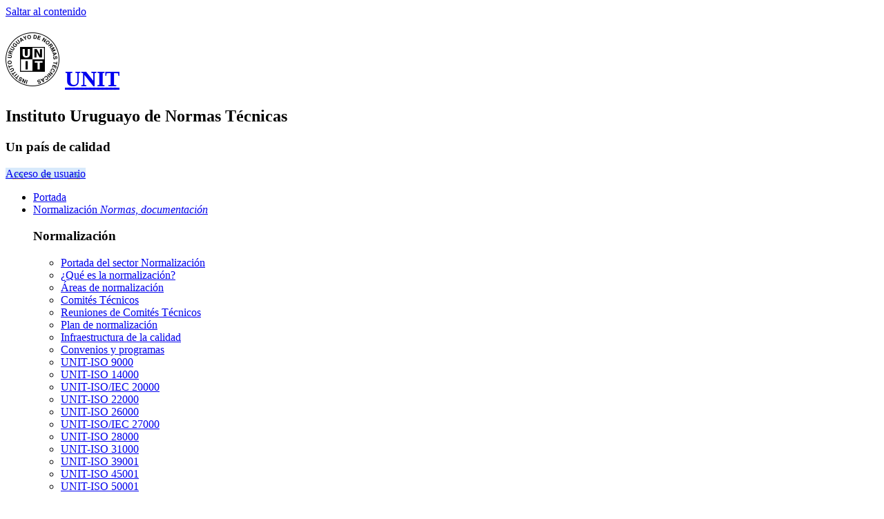

--- FILE ---
content_type: text/html; charset=utf-8
request_url: https://www.unit.org.uy/capacitacion/curso/Q1A/laboratorios
body_size: 7083
content:
<!DOCTYPE HTML>
<html lang="es">
<head>
<title>UNIT - Herramientas Específicas para Laboratorios</title>
<meta http-equiv="content-type" content="text/html; charset=utf-8" />
<meta name="description" content="Profundizar en el conocimiento y aplicaci&oacute;n de herramientas estad&iacute;sticas y de gesti&oacute;n para la implantaci&oacute;n y mejora de los sistemas de gesti&oacute;n de calidad en los l...">
<link rel="stylesheet" href="https://maxst.icons8.com/vue-static/landings/line-awesome/line-awesome/1.3.0/css/line-awesome.min.css">
	<link rel="stylesheet" type="text/css" href="https://www.unit.org.uy/./vista/html/_css/ui.css?1295161388" />
	<link rel="stylesheet" type="text/css" href="https://www.unit.org.uy/./vista/html/_css/ui_capacitacion.css?310886379" />
<link rel="stylesheet" type="text/css" href="https://www.unit.org.uy/./vista/html/_css/tamanios.css?1032586949" />
<link rel="stylesheet" type="text/css" href="https://www.unit.org.uy/./vista/html/_css/impresion.css" media="print" />
<!--[if lte IE 7]>
	<link rel="stylesheet" type="text/css" href="https://www.unit.org.uy/./vista/html/_css/ui_ie7.css" />
<![endif]-->
<script type="text/javascript" src="https://www.unit.org.uy/./vista/html/_js/jquery-1.10.2.min.js"></script>
<script type="text/javascript" src="https://www.unit.org.uy/./vista/html/_js/jquery.autocomplete.min.js"></script>
<script type="text/javascript" src="https://www.unit.org.uy/./vista/html/_js/funciones.js"></script>
<script type="text/javascript" src="https://www.unit.org.uy/./vista/html/_js/ui.js"></script>
<script type="text/javascript" src="https://www.unit.org.uy/./vista/html/_js/form.js"></script>
<script type="text/javascript" src="https://www.unit.org.uy/./vista/html/_js/ui_misc.js"></script>
<script type="text/javascript" src="https://www.unit.org.uy/./vista/html/_js/inicio.js"></script>
	<script type="text/javascript" src="https://www.unit.org.uy/./vista/html/_js/ui_capacitacion.js"></script>

<!-- favicon -->
<link rel="shortcut icon"    href="https://www.unit.org.uy/./vista/html/_img/favicon.ico" />
<link rel="icon"             href="https://www.unit.org.uy/./vista/html/_img/favicon_196.png" sizes="196x196" type="image/png">
<link rel="icon"             href="https://www.unit.org.uy/./vista/html/_img/favicon_64.png"  sizes="64x64"   type="image/png">
<link rel="icon"             href="https://www.unit.org.uy/./vista/html/_img/favicon_32.png"  sizes="32x32"   type="image/png">
<link rel="icon"             href="https://www.unit.org.uy/./vista/html/_img/favicon_16.png"  sizes="16x16"   type="image/png">
<link rel="apple-touch-icon" href="https://www.unit.org.uy/./vista/html/_img/favicon_180.png" sizes="180x180" type="image/png" >
<!-- /favicon -->

<meta name="viewport" content="width=device-width,initial-scale=1.0" />
<meta name="theme-color" content="#1E486a" />

<!-- OpenGraph -->
<meta property="fb:app_id"      content="966242223397117" />
<meta property="og:image"      	content="https://www.unit.org.uy/vista/html/_img/unit_600.png" />
<meta property="og:title"       content="Herramientas Específicas para Laboratorios" />
<meta property="og:url"         content="https://www.unit.org.uy/capacitacion/curso/Q1A/laboratorios" />
<meta property="og:description" content="Profundizar en el conocimiento y aplicaci&oacute;n de herramientas estad&iacute;sticas y de gesti&oacute;n para la implantaci&oacute;n y mejora de los sistemas de gesti&oacute;n de calidad en los l..." />
<meta property="og:type"        content="article" />
<!-- /OpenGraph -->

<!-- Global site tag (gtag.js) - Google Analytics -->
<script async src="https://www.googletagmanager.com/gtag/js?id=G-3CYVPGBRJ7"></script>
<script>
  window.dataLayer = window.dataLayer || [];
  function gtag(){dataLayer.push(arguments);}
  gtag('js', new Date());
  gtag('config', 'G-3CYVPGBRJ7');
</script>

<!-- Google Tag Manager -->
<script>(function(w,d,s,l,i){w[l]=w[l]||[];w[l].push({'gtm.start':
new Date().getTime(),event:'gtm.js'});var f=d.getElementsByTagName(s)[0],
j=d.createElement(s),dl=l!='dataLayer'?'&l='+l:'';j.async=true;j.src=
'https://www.googletagmanager.com/gtm.js?id='+i+dl;f.parentNode.insertBefore(j,f);
})(window,document,'script','dataLayer','GTM-5NVZLT6');
</script>
<!-- End Google Tag Manager -->

</head>
<body>

	<!-- Google Tag Manager (noscript) -->
	<noscript><iframe src="https://www.googletagmanager.com/ns.html?id=GTM-5NVZLT6"
	height="0" width="0" style="display:none;visibility:hidden"></iframe></noscript>
	<!-- End Google Tag Manager (noscript) -->

	<div id="pgCuerpo">
		<!--[if lte IE 7]><div id="pgIE"></div><![endif]-->

		<!-- Cabecera -->
		<div id="pgSup">
			<a href="#pgContenido" id="pgSupSalto" class="pgSupSaltoBtn">Saltar al contenido</a>
			<h1>
				<img src="https://www.unit.org.uy/./vista/html/_img/logo_unit.png" alt="Logotipo de UNIT" width="78" height="78" />
				<abbr title="Instituto Uruguayo de Normas Técnicas"><a href="https://www.unit.org.uy/" title="UNIT: www.unit.org.uy">UNIT</a></abbr>
			</h1>
			<h2>Instituto Uruguayo de Normas Técnicas</h2>
			<h3 id="pgSupPaisCalidad"><span>Un país de calidad</span></h3>
							<div id="pgSupUsuario" >
					<a href="https://www.unit.org.uy/misc/acceso/" class="pgSupAcceso" style="background-image: url('https://www.unit.org.uy/./vista/html/_img/capacitacion/alumnos/acceso_40.png');" title="Acceso de usuario">
						<span>Acceso de usuario</span>
					</a>
				</div>
			
			
			<ul id="pgSupNav">
				<li><a href="https://www.unit.org.uy/">Portada</a></li>
				<li >
					<a href="https://www.unit.org.uy/normalizacion/" class="pgSupNavLnk">Normalización <em>Normas, documentación</em></a>
					<div id="nmMenu">
	<div>
		<h3>Normalización</h3>
		<ul>
			<li><a href="https://www.unit.org.uy/normalizacion/home/" class="pgSupNavInicio">Portada del sector <span class="clsInv">Normalización</span></a></li>
			<li><a href="https://www.unit.org.uy/normalizacion/que/">¿Qué es la normalización?</a></li>
			<li><a href="https://www.unit.org.uy/normalizacion/areas/">Áreas de normalización</a></li>
			<li><a href="https://www.unit.org.uy/normalizacion/comites/">Comités Técnicos</a></li>
			<li><a href="https://www.unit.org.uy/normalizacion/comites_cronograma/">Reuniones de Comités Técnicos</a></li>
			<li><a href="https://www.unit.org.uy/normalizacion/plan/">Plan de normalización</a></li>
			<li><a href="https://www.unit.org.uy/normalizacion/infraestructura/">Infraestructura de la calidad</a></li>
			<li><a href="https://www.unit.org.uy/normalizacion/convenios/">Convenios y programas</a></li>
					</ul>
	</div>
	<div id="nmMenuSist">
		<ul>
			<li><a href="https://www.unit.org.uy/normalizacion/sistema/9000/">UNIT-ISO 9000</a></li>
			<li><a href="https://www.unit.org.uy/normalizacion/sistema/14000/">UNIT-ISO 14000</a></li>
			<li><a href="https://www.unit.org.uy/normalizacion/sistema/20000/">UNIT-ISO/IEC 20000</a></li>
			<li><a href="https://www.unit.org.uy/normalizacion/sistema/22000/">UNIT-ISO 22000</a></li>
			<li><a href="https://www.unit.org.uy/normalizacion/sistema/26000/">UNIT-ISO 26000</a></li>
			<li><a href="https://www.unit.org.uy/normalizacion/sistema/27000/">UNIT-ISO/IEC 27000</a></li>
			<li><a href="https://www.unit.org.uy/normalizacion/sistema/28000/">UNIT-ISO 28000</a></li>
			<li><a href="https://www.unit.org.uy/normalizacion/sistema/31000/">UNIT-ISO 31000</a></li>
			<li><a href="https://www.unit.org.uy/normalizacion/sistema/39001/">UNIT-ISO 39001</a></li>
			<li><a href="https://www.unit.org.uy/normalizacion/sistema/45001/">UNIT-ISO 45001</a></li>
			<li><a href="https://www.unit.org.uy/normalizacion/sistema/50001/">UNIT-ISO 50001</a></li>
		</ul>
	</div>
	<div>
		<h3>Normas</h3>
		<ul>
			<li><a href="https://www.unit.org.uy/normalizacion/norma_que/">¿Qué es una norma?</a></li>
			<li><a href="https://www.unit.org.uy/normalizacion/beneficios/">Beneficios</a></li>
			<li><a href="https://www.unit.org.uy/normalizacion/#nmHomeNormas">Normas de sistemas de gestión</a></li>
			<li><a href="https://www.unit.org.uy/normalizacion/normas/ult/">Últimas publicaciones</a></li>
			<li><a href="https://www.unit.org.uy/normalizacion/consulta_publica/">Normas en consulta pública</a></li>
			<li><a href="https://www.unit.org.uy/normalizacion/reglamentos/">Normas y reglamentos</a></li>
			<li><a href="https://www.unit.org.uy/normalizacion/normas/acc/">Normas disponibles sin costo</a></li>
					</ul>
	</div>
	<div>
		<h3>Centro de Documentación</h3>
		<ul>
			<li><a href="https://www.unit.org.uy/normalizacion/centro_documentacion/">Centro de documentación e información</a></li>
			<li><a href="https://www.unit.org.uy/normalizacion/catalogo/"><strong>Catálogo de normas</strong></a></li>
						<li><a href="https://www.unit.org.uy/normalizacion/libros/">Libros para consultar</a></li>
			<li><a href="https://www.unit.org.uy/normalizacion/servicios/">Servicios</a></li>
			<li><a href="https://www.unit.org.uy/normalizacion/ediciones/">Ediciones UNIT</a></li>
		</ul>
	</div>
</div>				</li>
				<li class="pgSupNavSel">
					<a href="https://www.unit.org.uy/capacitacion/">Capacitación <em>Diplomas, cursos</em></a>
									</li>
				<li >
					<a href="https://www.unit.org.uy/certificacion/" class="pgSupNavLnk">Certificación <em>Sistemas, productos</em></a>
					<div id="certMenu">
	<div>
		<h3>Certificación</h3>
		<ul>
			<li><a href="https://www.unit.org.uy/certificacion/home/" class="pgSupNavInicio">Portada del sector <span class="clsInv">Certificación</span></a></li>
			<li><a href="https://www.unit.org.uy/acerca/contacto/0/Solicitud%20de%20Información/#acercaContactoFrm">Solicitud de información</a></li>
			<li><a href="https://www.unit.org.uy/certificacion/diferencias/">Diferencias entre certificaciones</a></li>
		</ul>
	</div>
	<div>
		<h3>Sistemas</h3>
		<ul>
			<li><a href="https://www.unit.org.uy/certificacion/sistemas_porque/">Por qué implantar y certificar un SG</a></li>
			<li><a href="https://www.unit.org.uy/certificacion/sistemas_sg/">Certificación de un SG</a></li>
			<li><a href="https://www.unit.org.uy/certificacion/sistemas_alcance/">Alcance de la certificación de UNIT</a></li>
			<li><a href="https://www.unit.org.uy/certificacion/sistemas_proceso/">Proceso de certificación de UNIT</a></li>
			<li><a href="https://www.unit.org.uy/certificacion/sistemas_marcas/">Marcas de certificación y su uso</a></li>
			<li><a href="https://www.unit.org.uy/certificacion/sistemas_empresas/">Empresas con Sistemas Certificados</a></li>
			<li><a href="https://www.unit.org.uy/certificacion/sistemas_oferta/">Solicitud de oferta</a></li>
					</ul>
	</div>
	<div>
		<h3>Productos y Servicios</h3>
		<ul>
			<li><a href="https://www.unit.org.uy/certificacion/productos/">Presentación</a></li>
			<li><a href="https://www.unit.org.uy/certificacion/productos_porque/">Por qué certificar productos y servicios?</a></li>
						<li><a href="https://www.unit.org.uy/certificacion/productos_acredit/">Acreditación de UNIT como organismo certificador</a></li>
			<li><a href="https://www.unit.org.uy/certificacion/productos_empresas/">Empresas con productos y servicios certificados</a></li>
			<li><a href="https://www.unit.org.uy/certificacion/productos_cert/">Productos y servicios certificados</a></li>
						<li><a href="https://www.unit.org.uy/certificacion/productos_oferta/">Solicitud de Certificación</a></li>
		</ul>
	</div>
</div>				</li>
				<li >
					<a href="https://www.unit.org.uy/acerca/" class="pgSupNavLnk">Acerca de UNIT <em>Contacto, historia</em></a>
					<div id="acercaMenu">
	<div id="acercaMenuPrincipal">
		<h3>Acerca de UNIT</h3>
		<ul>
			<li><a href="https://www.unit.org.uy/acerca/home/" class="pgSupNavInicio">Portada del sector <span class="clsInv">Acerca de UNIT</span></a></li>
			<li><a href="https://www.unit.org.uy/acerca/representatividad/">Representatividad internacional</a></li>
			<li><a href="https://www.unit.org.uy/acerca/convenios/">Convenios vigentes</a></li>
			<li><a href="https://www.unit.org.uy/acerca/autoridades/">Autoridades</a></li>
			<li><a href="https://www.unit.org.uy/acerca/hitos/">Hitos fundamentales</a></li>
			<li><a href="https://www.unit.org.uy/acerca/infraestructura/">Infraestructura</a></li>
			<li><a href="https://www.unit.org.uy/acerca/home/V/">Video Institucional</a></li>
			<li><a href="https://www.unit.org.uy/misc/ver/Memoria_2024/memoria.pdf/acerca/asamblea_2025/" class="clsMimePdf" target="_blank" title="en formato PDF">Memoria 2024</a></li>
		</ul>
	</div>
	<div>
		<h3>Afiliación</h3>
		<ul>
			<li><a href="https://www.unit.org.uy/acerca/beneficios/">Beneficios por afiliarse</a></li>
			<li><a href="https://www.unit.org.uy/acerca/afiliacion/">Solicitar afiliación</a></li>
			<li><a href="https://www.unit.org.uy/acerca/socios/">Organizaciones socias</a></li>
			<li><a href="https://www.unit.org.uy/acerca/fundadores/">Miembros fundadores</a></li>
					</ul>
	</div>
	<div id="acercaMenuContacto">
		<h3>Contacto</h3>
		<ul>
			<li id="acercaMenuDir"><em>Dirección</em> Plaza Independencia 812 Piso 2, Montevideo, Uruguay (<a href="https://www.unit.org.uy/acerca/mapa/">mostrar mapa</a>)</li>
			<li><em>Teléfono</em> (+598) 2901 2048</li>
			<li class="acercaMenuLimpio"><em>e-Mail</em> <a href="mailto:unit-iso@unit.org.uy">unit-iso@unit.org.uy</a></li>
			<li class="acercaMenuLimpio"><a href="https://www.unit.org.uy/acerca/contacto/">Todas las opciones de contacto</a></li>
			<li>
				<em>Horario: Lunes a Viernes
				<br />
				<br />
				Ene. a Mar.: 09:30 a 17:30, Abr. a Dic.: 10:00 a 18:30</em>
			</li>
		</ul>
	</div>
</div>				</li>
				<li id="pgSupNavBuscar">
					<form method="get" action="https://www.unit.org.uy/busqueda/">
						<div>
							<label for="frmPgBuscar">Buscar</label>
							<input type="text" name="buscar" id="frmPgBuscar" value="buscar" data-title="buscar" placeholder="buscar" />
						</div>
						<input type="submit" name="enviar" value="Clic para buscar" title="Clic para buscar" />
					</form>
				</li>
			</ul>

		</div>
		<!-- /Cabecera -->

		<!-- Contenido superior -->
				<!-- /Contenido superior -->

		<!-- Contenido -->
		<div id="pgContenido" class="pgCont" tabindex="-1">
							<ul id="pgCamino">
					<li><a href="https://www.unit.org.uy/" title="Ir al inicio">Inicio</a></li>
					<li><a href="https://www.unit.org.uy/capacitacion">Capacitación</a></li>											<li><a href="https://www.unit.org.uy/capacitacion/categoria/laboratorios/">Laboratorios</a></li>										<li>Herramientas Específicas para Laboratorios</li>
				</ul>
			
			<div id="pgAvisoCont">
							</div>

							<h2>Herramientas Específicas para Laboratorios</h2>
			


			<div class="capacCurso">

	
	<div class="clsIzq">

		<!-- Navegación -->
		<ul class="capacContenidoNav">
							<li class="capacContenidoNavSel">
					<a href="#capacContenidoObj" class="capacContenidoNavLnk" style="width: 117px;">Objetivo</a>
				</li>
							<li >
					<a href="#capacContenidoCont" class="capacContenidoNavLnk" style="width: 117px;">Contenido</a>
				</li>
							<li >
					<a href="#capacContenidoMat" class="capacContenidoNavLnk" style="width: 117px;">Material</a>
				</li>
							<li >
					<a href="#capacContenidoInfo" class="capacContenidoNavLnk" style="width: 117px;">Información adicional</a>
				</li>
					</ul>
		<form class="capacContenidoFrm">
			<select id="capacContenidoCombo" name="opcion" class="clsChange">
									<option value="Obj">Objetivo</option>
									<option value="Cont">Contenido</option>
									<option value="Mat">Material</option>
									<option value="Info">Información adicional</option>
							</select>
		</form>
					<div id="capacContenidoObj" class="capacContenidoTxt capacContenidoTxtSel">
				<h3>Objetivo</h3>
				<p>Profundizar en el conocimiento y aplicación de herramientas estadísticas y de gestión para la implantación y mejora de los sistemas de gestión de calidad en los laboratorios.</p>
 			</div>
					<div id="capacContenidoCont" class="capacContenidoTxt ">
				<h3>Contenido</h3>
				<ul>
<li>Generalidades.</li>
<li>Herramientas para la gestión integral 

<ul>
<li>Análisis de contexto  </li>
<li>Planificación de Procesos (mapa y fichas de procesos, indicadores)</li>
<li>Diagrama de flujo</li>
<li>Análisis de riesgo (FMEA, matriz PxC)</li>
</ul></li>
<li>Herramientas para generar y ordenar ideas<br />

<ul>
<li>Lluvia de ideas, diagrama de afinidad</li>
<li>Diagrama Ishikawa</li>
<li>Diagrama de Pareto</li>
</ul></li>
<li>Herramientas para el aseguramiento de la calidad de los datos 

<ul>
<li>Estadística Descriptiva y Estadística Inferencial </li>
<li>Ordenamiento de datos </li>
<li>Parámetros centralizadores (promedio, mediana y modo) </li>
<li>Parámetros de dispersión (rango, varianza, desviación estándar y coeficiente de variación) </li>
<li>Control estadístico de proceso </li>
<li>Regresión y Correlación. Regresión lineal </li>
<li>Distribuciones de probabilidad usadas más habitualmente </li>
<li>Test de hipótesis </li>
<li>Análisis de Varianza (ANOVA) </li>
<li>Tests de rechazo de datos</li>
</ul></li>
<li>Herramientas para la presentación de resultados 

<ul>
<li>Diseños experimentales </li>
<li>Gráficos</li>
<li>Tablas </li>
</ul></li>
</ul>
 			</div>
					<div id="capacContenidoMat" class="capacContenidoTxt ">
				<h3>Material</h3>
				<ul>
<li>Guía didáctica: se entrega en una carpeta/bibliorato, lo cual permite tener todo el material unificado</li>
<li>Diapositivas del curso</li>
<li>Trabajos grupales</li>
</ul>

<hr />

<p>NOTA</p>

<ul>
<li>Todo el material del curso estará disponible en formato digital.</li>
<li>Quienes lo prefieran, podrán contar además con el material impreso. Se los contactará previo al inicio para coordinar su retiro o entrega (exclusivamente para residentes en Uruguay).</li>
</ul>
 			</div>
					<div id="capacContenidoInfo" class="capacContenidoTxt ">
				<h3>Información adicional</h3>
				<p><B>IMPORTANTE: RECOMENDACIÓN</B>  </p>

<ul>
<li>Si aún no ha cursado <a href="https://www.unit.org.uy/capacitacion/curso/T1A">Gestión de la Calidad y Sistemas Integrados</a>, recomendamos que previamente realice el:

<ul>
<li><a href="https://www.unit.org.uy/capacitacion/campus_curso/ISGV/">Cursillo de Introducción a las Normas UNIT-ISO de Sistemas de Gestión</a>

<ul>
<li>a efectos de integrarse a los diplomas con los conocimientos básicos requeridos.</li>
<li>se dicta en modalidad online.</li>
<li>no tiene costo.</li>
</ul></li>
</ul></li>
</ul>

<hr />

<p>NOTA</p>

<ul>
<li>La realización del curso queda sujeta a la formación de un grupo con un cupo mínimo de participantes.</li>
<li>Es decisión de UNIT el cambio de fechas, horarios o la cancelación de los cursos que entienda necesario.</li>
</ul>
 			</div>
				<!-- /Navegación -->


		<!-- Cronograma -->
			<table id="capacCronoCurso" class="clsTabla">
		<caption>Cronograma 2026</caption>
		<thead>
			<tr>
				<td>Inicio</td>
				<td class="noDsp640">Fin</td>
				<td class="noDsp640">Eval.</td>				<td></td>
				<td>Días &amp; horario</td>
				<td></td>
			</tr>
		</thead>
		<tbody>
							<tr >

					<td class="capacCursoCronoInicio">02 Jul.</td>
					<td class="noDsp640">21 Jul.</td>
					<td class="noDsp640">28 Jul.</td>
					<td>
						<div class="capacCursoCronoIco capacCursoCronoIcoSincronico"><span class="las la-video"></span><em>Campus</em></div>					</td>

					<td>
													Martes y jueves 17:00 a 21:00 (zoom)																	</td>

					<td class="noDsp640">
																																			</td>
				</tr>
					</tbody>
		<tfoot>
			<tr>
				<td colspan="7">
					<strong class="noDsp640">Modalidad:</strong>
					<div class="capacCursoCronoIco capacCursoCronoIcoAsincronico">
						<span class="las la-laptop"></span>
						<a href="https://www.unit.org.uy//capacitacion/campus_cursos/#capacCampusCursoMetodos" title="Ampliar información sobre esta metodología">Asincrónica</a>
					</div>
					<div class="capacCursoCronoIco capacCursoCronoIcoSincronico">
						<span class="las la-video"></span>
						<a href="https://www.unit.org.uy//capacitacion/campus_cursos/#capacCampusCursoMetodos" title="Ampliar información sobre esta metodología" >Sincrónica</a> (clases por Zoom)
					</div>
					<div class="capacCursoCronoIco capacCursoCronoIcoPresencial">
						<span class="las la-chalkboard-teacher"></span>
						Presencial (sede de UNIT)
					</div>
				</td>
			</tr>
		</tfoot>
	</table>
		<!-- /Cronograma -->

		<!-- Diplomas asociados -->
					<table class="clsTabla">
				<caption>Válido para los diplomas</caption>
				<tbody>
									<tr><td><a href="https://www.unit.org.uy/capacitacion/categoria/laboratorios/165/" class="clsHover pgTitulo" >Especialista en Gestión de la Calidad en los Laboratorios de Análisis Clínicos UNIT-ISO 15189</a></td></tr>
									<tr><td><a href="https://www.unit.org.uy/capacitacion/categoria/laboratorios/166/" class="clsHover pgTitulo" >Especialista en Gestión de la Calidad en los Laboratorios de Ensayo y Calibración UNIT-ISO/IEC 17025</a></td></tr>
								</tbody>
			</table>
				<!-- /Diplomas asociados -->

		<!-- Cursos relacionados -->
				<!-- /Cursos relacionados -->


	</div>

	<div class="clsDer">


					<div class="capacCursoImagen noDsp640" style="background-image: url('https://www.unit.org.uy/./vista/html/_img/capacitacion/portada/Q8.jpg');"></div>
		
		<!-- Auspiciante de Couching Deportivo -->
				<!-- /Auspiciante de Couching Deportivo -->

					<hr />
			<div class="capacODSCont">
									<p>Contribuye a los siguientes<br /><a href="https://www.unit.org.uy/novedades/ver/normas_de_apoyo_ODS_ONU/">Objetivos de Desarrollo Sostenible</a></p>
													<div style="background-color: #4c9f38;">
						<span>SALUD Y BIENESTAR</span>
						<img src="https://www.unit.org.uy/./vista/html/_img/misc/ods/3.png" />
					</div>
									<div style="background-color: #fd6925;">
						<span>INDUSTRIA, INNOVACIÓN E INFRAESTRUCTURA</span>
						<img src="https://www.unit.org.uy/./vista/html/_img/misc/ods/9.png" />
					</div>
							</div>
		
					<div class="clsInfo capacCursoPrecios">
				<h3>Precios &amp; inscripción <br /><em>(por participante)</em></h3>
				<table>
					<thead>
						<tr>
							<td></td>
														<td class="capacCursosPreciosOnline">Online</td>
						</tr>
					</thead>
					<tbody>
						<tr>
							<td>No socios</td>
														<td class="capacCursosPreciosOnline"><strong>$ 17.500</strong></td>
						</tr>
						<tr>
							<td><abbr title="Organizaciones socias de UNIT">Org. Socias</abbr></td>
														<td class="capacCursosPreciosOnline"><strong>$ 15.400</strong></td>
						</tr>
						<tr>
							<td></td>
														<td class="capacCursosPreciosOnline"><a href="https://www.unit.org.uy/capacitacion/campus_curso/Q1A/" class="clsAmpliar">Inscrip.</a></td>
						</tr>
					</tbody>
				</table>

			</div>
		
	</div>

	<div class="clsDer">

		<div class="clsInfo">
			<h3>Opciones de pago</h3>
							<dl>
					<dt><a href="https://www.unit.org.uy/capacitacion/precios/#capacPreciosPymes">PYMEs</a></dt>
					<dd>- 30%</dd>

					<dt><a href="https://www.unit.org.uy/capacitacion/precios/#capacPreciosEstudiantes">Estudiantes</a></dt>
					<dd>- 30% <em>*</em></dd>

					<dt><a href="https://www.unit.org.uy/capacitacion/precios/#capacPreciosDocentes">Docentes</a></dt>
					<dd>- 30%</dd>

					<dt>Pago adelantado 5 cursos</dt>
					<dd>- 5% <em>**</em></dd>
				</dl>
				<hr />
				<em>* Universitarios cursando 3er. año o más (Sólo aplica a estudiantes de grado)</em>
				<br /><em>** Se adiciona un 1% extra por curso (máximo 9). Aplica para cursos de un mismo diploma y para un mismo participante.</em><br />
				<hr />
						<em> El pago puede ser en efectivo, cheque, tarjeta de crédito o débito, depósito o transferencia bancaria.</em>
			<hr />
			<em>Ver <a href="https://www.unit.org.uy/capacitacion/precios/#pgInefop">opciones </a> por INEFOP</em>
		</div>

		<div class="clsInfo">
			<h3>Requisitos</h3>
			<p>Los requisitos para la aprobación son:</p>
			<ul>
				<li>asistencia al <strong>80%</strong> de las clases dictadas.</li>
				<li>completar encuesta.</li>
									<li>si el curso tiene prueba de evaluación, obtener una nota mínima de <strong>5 puntos</strong> <em>(sobre 10 posibles)</em>.</li>
							</ul>

		</div>

		<div class="clsInfo">
			<h3>Información</h3>
			<dl>
								<dt>Duración </dt>
				<dd>24 hs.</dd>
							</dl>

			<hr />

			<ul class="clsLineAwesowe">
				<li><a href="https://www.unit.org.uy/capacitacion/solicitar_info/curso/Q1A"><span class="las la-info-circle"></span>Solicitar información</a></li>
			</ul>
		</div>

	</div>

</div>		</div>
		<!-- /Contenido -->

	</div>

	<!-- Enlaces -->
	<div id="pgEnlaces">
		<div>
			<div>
				<h4>Redes sociales</h4>
				<ul>
					<li><a href="https://www.facebook.com/unituruguay/" target="_blank" class="clsRedesF">Facebook</a></li>
					<li><a href="https://x.com/unituruguay/" target="_blank" class="clsRedesT">X</a> <em>(ex Twitter)</em></li>
					<li><a href="https://www.instagram.com/unituruguay/" target="_blank" class="clsRedesI">Instagram</a></li>
					<li><a href="https://www.linkedin.com/company/instituto-uruguayo-de-normas-t-cnicas-unit-/" target="_blank" class="clsRedesL">Linked In</a></li>
					<li><a href="https://www.youtube.com/@UNITUruguay/videos" target="_blank" class="clsRedesY">Youtube</a></li>
				</ul>
			</div>
			<div>
				<h4>Institucional</h4>
				<ul>
					<li><a href="https://www.unit.org.uy/acerca/beneficios/">Afiliación a UNIT</a></li>
					<li><a href="https://www.unit.org.uy/acerca/privacidad/">Política de privacidad</a></li>
					<li><a href="https://www.unit.org.uy/acerca/representatividad/">Representatividad internacional</a></li>
									</ul>
			</div>
			<div>
				<h4>Normas</h4>
				<ul>
					<li><a href="https://www.unit.org.uy/normalizacion/consulta_publica/">Normas en consulta pública</a></li>
					<li><a href="https://www.unit.org.uy/normalizacion/catalogo/">Catálogo de normas</a></li>
					<li><a href="https://www.unit.org.uy/normalizacion/normas/ult/">Últimas normas publicadas</a></li>
				</ul>
			</div>
			<div>
				<h4>Capacitación</h4>
				<ul>
					<li><a href="mailto:capacitacion@unit.org.uy">capacitacion@unit.org.uy</a></li>
					<li><a href="https://www.unit.org.uy/capacitacion/consultores/">Directorio de consultores</a></li>
					<li><a href="https://www.unit.org.uy/novedades/ofertas/">Ofertas de empleo</a></li>
				</ul>
			</div>
		</div>
	</div>
	<!-- /Enlaces -->

	<!-- Pie de página -->
	<div id="pgPie">
		<div>
			<h4><abbr title="Instituto Uruguayo de Normas Técnicas"><a href="https://www.unit.org.uy" title="Visitar la web de UNIT">UNIT</a></abbr></h4>
			<p>
				<span>Plaza Independencia 812 Piso 2</span>
				<span>Montevideo - Uruguay</span>
				<br />
				<span> (+598) 2901 2048 *</span>
				<span><a href="mailto:unit-iso@unit.org.uy" title="Redactar e-mail a unit-iso@unit.org.uy">unit-iso@unit.org.uy</a></span>
				<br />
				<span>Lunes a Viernes 10:00 a 18:30 hs.</span>
			</p>
			<div>
				<h5>UNIT es miembro de</h5>
				<ul>
					<li><abbr title="International Organization for Standardization" lang="en"><a href="http://www.iso.org/" target="_blank" id="pgDatosISO">ISO</a></abbr></li>
					<li><abbr title="International Electrotechnical Commission" lang="en"><a href="http://www.iec.ch/" target="_blank" id="pgDatosIEC">IEC</a></abbr></li>
					<li><abbr title="Asociación Mercosur de Normalización"><a href="http://www.amn.org.br/" target="_blank" id="pgDatosAMN">AMN</a></abbr></li>
					<li><abbr title="Comisión Panamericana de Normas Técnicas"><a href="http://www.copant.org/" target="_blank" id="pgDatosCOPANT">COPANT</a></abbr></li>
				</ul>
			</div>
			<div>
				<h5><abbr title="Memorandum of understanding" lang="en">M.O.U.</abbr> con</h5>
				<ul>
					<li><abbr title="American Society for Testing and Materials" lang="en"><a href="https://www.astm.org/" target="_blank" id="pgDatosASTM">ASMT</a></abbr></li>
					<li><abbr title="International Code Council" lang="en"><a href="https://www.iccsafe.org/" target="_blank" id="pgDatosICC">ICC</a></abbr></li>
					<li><abbr title="National Fire Protection Association" lang="en"><a href="https://www.nfpa.org/" target="_blank" id="pgDatosNFPA">NFPA</a></abbr></li>
					<li><abbr title="Instituto Colombiano de Normas Técnicas y Certificación" lang="es"><a href="https://www.icontec.org/" target="_blank" id="pgDatosICONTEC">ICONTEC</a></abbr></li>
				</ul>
			</div>
		</div>
	</div>
	<!-- /Pie de página -->

</body>
</html>

--- FILE ---
content_type: text/css
request_url: https://www.unit.org.uy/vista/html/_css/impresion.css
body_size: 268
content:
.clsVis {
  position:static;
  height:auto;
  width:auto;
  overflow:visible;
  clip:auto;
}
@page {
  margin:0.5cm;
}
body { border:none; }
body:before, body:after { display:none; }
a { text-decoration:underline; }
a, p, span, td, div, li, h1, h2, h3, h4, h5, em, strong, dt, dd { color:#000; }
button {
  position:absolute;
  top:-10000px;
}
.clsTabla tbody tr:nth-child(even) td { background-color:#fff; }
:nth-child(odd) td { background-color:#fff; }
td, th {
  border-bottom:1px solid #666;
  border-right:1px solid #666;
}
td:last-child, th:last-child { border-right:none; }
#pgCuerpo:before { display:none; }
#pgSup { height:40px; }
#pgSup h1 a { display:none; }
#pgSup h1 img {
  position:static;
  height:auto;
  width:auto;
  overflow:visible;
  clip:auto;
  float:left;
  margin-right:10px;
}
#pgSup h2 {
  position:static;
  height:auto;
  width:auto;
  overflow:visible;
  clip:auto;
  padding:27px 0 0 0;
}
#pgSup a { display:none; }
#pgSup ul { display:none; }
#pgEnlaces { display:none; }
#pgCamino li:after {
  content:'<';
  padding-left:10px;
}
#pgCamino li:first-child:after { display:none; }
#pgCamino li:last-child:after { display:none; }
#pgPie {
  clear:both;
  background-color:#fff;
}
#pgPie div h4 { float:left; }
#pgPie div h4:after { content:'UNIT'; }
#pgPie div h4 a {
  position:static;
  height:auto;
  width:auto;
  overflow:visible;
  clip:auto;
}
#pgPie div p>span { color:#000; }
#pgPie div p>span>a {
  color:#000;
  text-decoration:underline;
}
#pgPie div div { display:none; }
#certSistOferta >ul { display:none; }
#certSistOferta fieldset {
  position:static;
  height:auto;
  width:auto;
  overflow:visible;
  clip:auto;
}
#capacEscolaridad img { display:none; }
#capacEncuesta {
  margin-left:10px;
  padding-left:10px;
  width:550px !important;
}
#capacEncuesta textarea { display:none; }
#capacEncuesta .capacEncuestaImp { display:block; }


--- FILE ---
content_type: text/javascript
request_url: https://www.unit.org.uy/vista/html/_js/ui_capacitacion.js
body_size: 5739
content:
/**
 * js/ui_capacitacion.js
 *
 * Funciones para usar en capacitacion
 */

 /**
  * Navega por las novedades de la portada
  * @param object obj
  * @param bool auto[optional]
  */
 function capacHomeNovLnk(obj, auto){

 	if($(window).width() < 640){
 		return false;
 	}

 	// cancela la muestra automática
 	if(!auto){
 		window.clearInterval(intvalCapacHome);
 	}

 	var id = $(obj).val();

 	// ubica qué imagen se está mostrando
 	var id_actual = $('.capacHomeLnkSel').val();

 	if(id_actual == id){
 		return false;
 	}

 	var ul = $('#capacHomeNov ul');

 	// pinta el link que corresponde
 	$('.capacHomeLnkSel').removeClass('capacHomeLnkSel');

 	var distancia = id_actual - id;
 	distancia *= (distancia < 0)?-1:1;
 	$(obj).addClass('capacHomeLnkSel');
 	for(i = 1; i < distancia + 1; i++){
 		if(id > id_actual){
 			$(ul).animate({marginLeft: -600}, 450, 'swing', function(){
 				$(ul).find('li:last').after($(ul).find('li:first'));
 				$(ul).css({marginLeft: 0});
 			});
 		}
 		else{
 			$(ul).find('li:first').before($(ul).find('li:last'));
 			$(ul).css({marginLeft: -1 * ((distancia - i ) * 600 + 600)});
 			$(ul).animate({marginLeft: 0}, 450, 'swing');
 		}
 	}

 	$(obj).blur();
 	return false;
 }

 /**
  * Muestra la imagen del día a día elegida
  */
 function capacHomeNov(){

 	var cantidad = $('#capacHomeNov ul li').size();
 	var id = ($('.capacHomeLnkSel').val() * 1) + 1;
 	id = (id == cantidad)?0:id;

 	var obj = $('#capacHomeNovLnks li:eq('+ id +') button');

 	capacHomeNovLnk($(obj), 1);
 }


/**
 * Verifica que complete la cédula
 * o el e-mail
 *
 * @param object frm
 */
function capacFrmClave(frm){

	if(!frm_chequear($(frm), 1)){
		return false;
	}

	$('input[type=submit]').attr('disabled', 'disabled');

	if($('input[name=cedula]').val() == '' && $('input[name=email]').val() == ''){
		pgTitulo($('input[name=cedula]'), 'Debe completar alguno de los dos campos');
		$('input[type=submit]').removeAttr('disabled');
		return false;
	}

}

/**
 * Enfoca el campo de obs y lo agranda
 *
 * @param object obj
 * @param event evt
 */
function capacDatosObs(obj, evt){
	$(obj).css('width', 255);
	if(evt == 'focus'){
		$(obj).animate({
			height: 150
		}, 500);
	}
	else{
		$(obj).animate({
			height: 70
		}, 300);
	}
}

/**
 * Alterna entre el pedido de datos de
 * alumno y datos de contacto
 *
 * @param object obj
 */
function capacSolicitarAlu(obj){

	if($(obj).val() == 1){
		$('#capacDatosInfo').hide().find('div').removeClass('clsInputOblig').find('input').val('').prop('disabled', true).removeClass('clsInputObligForzar');
		$('#capacDatosLogin').show().removeClass('clsInv').find('div').addClass('clsInputOblig').find('input').prop('disabled', false);

		$('#frmAceptarCont').addClass('clsInv');
		$('#capacDatosEnviar').removeClass('clsInv');
		$('#frmAceptar').val(1);

		$('#capacFrmDatos').unbind('submit');
		$('#capacFrmDatos').bind('submit', function(){
			return capacFrmLogin($(this));
		});
	}
	else{
		$('#capacDatosInfo').show().removeClass('clsInv').find('div').addClass('clsInputOblig').find('input').prop('disabled', false);
		$('#capacDatosLogin').hide().find('div').removeClass('clsInputOblig').find('input').val('').prop('disabled', true).removeClass('clsInputObligForzar');

		$('#frmAceptarCont').removeClass('clsInv');
		$('#capacDatosEnviar').addClass('clsInv');
		$('#frmAceptar').val('0');

		$('#capacFrmDatos').unbind('submit');
		$('#capacFrmDatos').bind('submit', function(){
			return frm_chequear($(this));
		});
	}
}

/**
 * Es otro alumno
 *
 * @param object obj
 */
function capacFrmDatosOtro(obj){

	var xml = pgHttp(ct_url +'/ajax/capacitacion/logout/');
	$('#pgCapacAlumno').hide();
	$('#capacDatosForms').removeClass('clsInv').show();
	$('#capacDatosInfo').removeClass('clsInv').show().find('div').show().removeClass('clsInv').addClass('clsInputOblig');

	return false;
}

/**
 * Cambia los distintos formularios
 * en la parte de Ficha de alumno
 *
 * @param object obj
 */
function capacFichaTab(obj){

	// esconde los avisos
	$('.clsTitulo').remove();

	var form = $(obj).val();

	$('#capacFicha fieldset').hide().find(':input').attr('tabindex', '-1');
	$('#capacFicha fieldset').find(':input[type="submit"]').removeAttr('tabindex');
	$('.capacFichaSel').removeClass('capacFichaSel');

	$('#capacFicha fieldset#capacFicha'+ form).show();
	$('#capacFicha fieldset#capacFicha'+ form).find(':input').removeAttr('tabindex');
	$('#capacFicha'+ form +' div:first').find(':input, a').focus();
	$(obj).parent().addClass('capacFichaSel');

	// Si es la fotografía, avisa donde dar clic
	if(form == 'Foto'){
		pgTitulo($('#capacFichaFoto img'), 'Clic para subir una nueva fotografía');
	}
}

/**
 * Hace el envío del formulario de la ficha
 *
 * @param object obj
 */
function capacFrmFicha(obj){

	if(frm_chequear($(obj))){
		return true;
	}

	// muestra la primer pestaña a completar
	var campo = $(obj).find('.clsInputObligForzar:first');
	var id = $(campo).parent().parent().index();
	$('#capacFicha ul:last li:eq('+ id +') button').click();

	// muestra el error
	pgTitulo($(campo), 'Completa o corrige este valor.');
	$(campo).focus();

	return false;
}

/**
 * Activa / desactiva el resto de los campos
 *
 * @param object obj
 */
function capacFrmFichaRecibe(obj){

	if($(obj).prop('checked')){
		$('[name="unit_correspondencia_modo"],[name="unit_correspondencia_tipo"]').removeProp('disabled').parent().removeClass('disabled').find('.trigger').on('click', function(){$(this).nextAll('ul').show();});
		$('[name=unit_correspondencia_incorr]').removeProp('disabled');
	}
	else{
		$('[name="unit_correspondencia_modo"],[name="unit_correspondencia_tipo"]').prop('disabled', 'true').parent().addClass('disabled').find('.trigger').on('click', function(){$(this).nextAll('ul').hide();});
		$('[name=unit_correspondencia_incorr]').prop('disabled', 'disabled');
	}


}

/**
 * Elije un archivo como fotografía
 *
 * @param object obj
 */
function capacFrmFoto(obj, evento){

	if(evento == 'focus' || evento == 'blur'){
		return false;
	}

	var img = $(obj).parent().find('img');

	$.getScript(ct_url_js +'/jquery.form.min.js', function(){
		$('#capacFrmFicha').ajaxSubmit({
			url: ct_url +'/ajax/capacitacion/fotografia/',
			beforeSubmit: function(){
				var arch = $(obj).prop('files')[0];
				if(arch.type.indexOf('image') < 0){
					pgTitulo($(img), 'El archivo debe ser una imagen.');
					return false;
				}
			},
			success: function(json){
				if(json && json.estado == 1){

					$(img).attr('src', json.d);

					// botón de quitar
					if($('#capacFrmFotoQuitar').size() == 0){
						var quitar = $('<a href="#" id="capacFrmFotoQuitar">Quitar fotografía</a>');
						$(obj).parent().after($(quitar));
						$(quitar).on('click', function(){
							capacFrmFotoQuitar($(this));
						});
					}

				}
				else{
					var error = (json && json.error)?json.error:'Ha ocurrido un error desconocido. Vuelva a intentarlo';
					pgTitulo($(img), error);
				}
			}
		});
	});

}

/**
 * Elimina la fotografía del alumno
 *
 * @param object obj
 */
function capacFrmFotoQuitar(obj){

	var img = $('#capacFichaFoto div img');
	var json = pgHttp(ct_url +'/ajax/capacitacion/fotografia_quitar/');

	if(json.estado){
		$(img).attr('src', json.d);
		$(obj).fadeOut('fast');
	}
	else{
		pgTitulo($(img), json.error);
	}

	return false;
}


/**
 * Muestra/oculta el campo de nivel si está recibido
 * @param  {object} obj
 */
function capacFrmFichaRecibido(obj){

	if($(obj).val() == '1'){
		$(obj).parent().parent().find('input[name="formacion_nivel[]"]').hide();
	}
	else{
		$(obj).parent().parent().find('input[name="formacion_nivel[]"]').show().removeClass('clsInvForzar');
	}

}

/**
 * Escribe la contraseña actual
 *
 * @param object obj
 * @param event evt
 * @return bool
 */
function capacFrmClaveActual(obj, evt){

	if(evt != 'change'){
		return true;
	}

	var clave = md5($(obj).val());
	var json = pgHttp(ct_url +'/ajax/capacitacion/clave/'+ clave +'/');
	if(!json.estado){
		pgTitulo($(obj), 'La contraseña actual no es correcta', 'change');
		$(obj).focus();
		return false;
	}
	else{
		$('.clsTitulo').fadeOut('fast');
		return true;
	}

}

/**
 * Verifica que la nueva y la repetida sean iguales
 *
 * @param object obj
 * @param event evt
 * @return bool
 */
function capacFrmClaveNueva(obj, evt){

	if(evt != 'change'){
		return true;
	}

	var nueva = $('.capacFrmClaveNueva[name="nueva"]').val();
	var repite = $('.capacFrmClaveNueva[name="repite"]').val();

	if(nueva != '' && repite != '' && nueva != repite){
		pgTitulo($(obj), 'Las contraseñas no coinciden', 'change');
		$(obj).focus();
		return false;
	}
	else{
		$('.clsTitulo').fadeOut('fast');
		return true;
	}

}

/**
 * Verifica si está todo en orden
 *
 * @param object obj
 */
function capacFrmClaveCambiar(obj){

	if(!frm_chequear($(obj), 1)){
		return false;
	}

	var actual = $('#capacFrmClaveActual');
	var nueva = $('.capacFrmClaveNueva[name="nueva"]');

	if(capacFrmClaveActual($(actual)) && capacFrmClaveNueva($(nueva))){
		return true;
	}
	else{
		return false;
	}

}

/**
 * Elije un cursos y horario para dar la prueba
 *
 * @param bool recursivo[optional]
 */
function capacFrmEval(recursivo){

	// se vuelve llamar
	if(recursivo != 'rec'){
		window.setTimeout('capacFrmEval("rec");', 150);
		return false;
	}

	// chequea si rindió el curso hace mucho
	$('#capacDatosObs').html('');
	var curso = $('select[name="idCurso"]').find('option:selected').text();
	if(curso == ''){
		curso = $('input[name="idCurso_txt"]').val();
	}
	if(curso.indexOf('*') > 0){
		$('select[name="idCurso"]').val('');
		$('input[name="idCurso_txt"]').val('');
		pgAviso('Este curso fue rendido hace más de 3 años. Contáctese con <a href="'+ ct_url +'/acerca/contacto/capacitacion/Inscripción a '+ curso +'">Capacitación</a> por más detalles.', 'Error');
		return false;
	}
	var grupo  = $('select[name="idGrupo"]').find('option:selected').text();
	var campus = $('select[name="idGrupo"]').find('option:selected').parent().attr('label');
	$('#capacDatosObs').val('Deseo rendir la evaluación del curso '+ curso +' el día '+ grupo +'. ('+ campus +')');

	// chequea si tiene una evaluación ya solicitada
	var id_curso = $('#frmIdCurso').val();
	var json = pgHttp(ct_url +'/ajax/capacitacion/inscripto_eval/'+ id_curso);
	if(json.d != '' && json.d != null){
		pgAviso('Ya estás inscripto a una evaluación para el curso elegido, si continúas con la inscripción,<br />descartaremos la del día <strong>'+ json.d +'</strong>.', 'Error');
		$('#capacDatosObs').val($('#capacDatosObs').val() +"\n\n"+ 'Descartar mi inscripción al curso '+ id_curso +' del día '+ json.d);
	}

}

/**
 * Muestra el aviso de información sobre las inscripciones a evaluaciones presenciales
 */
function capacFrmEvalPresImp(){
	$('#capacFrmEvalCampInfo').slideUp('fast');
	$('#capacFrmEvalPresInfo').slideToggle('fast');
	return false;
}

/**
 * Muestra el aviso de información sobre las inscripciones a evaluaciones online
 */
function capacFrmEvalCampImp(){
	$('#capacFrmEvalPresInfo').slideUp('fast');
	$('#capacFrmEvalCampInfo').slideToggle('fast');
	return false;
}

/**
 * Enfoca / desenfoca los cuadros de texto
 * de la solicitud de acceso al dircon
 *
 * @param object obj
 * @param string evento
 */
function capacFrmConsultorTxt(obj, evento){
	if(evento == 'focus'){
		$(obj).css('height', 250);
	}
	else{
		$(obj).css('height', 80);
	}
}

/**
 * Muestra/oculta los requisitos de precios
 * y descuentos
 *
 * @param object obj
 */
function capacPreciosReq(obj){

	if($(obj).hasClass('capacPreciosReqMenos')){
		$(obj).removeClass('capacPreciosReqMenos');
		$(obj).html('requisitos');
		$(obj).parent().find('h5, ul, p, hr').slideUp();
	}
	else{
		$(obj).addClass('capacPreciosReqMenos');
		$(obj).html('contraer');
		$(obj).parent().find('h5, ul, p, hr').slideDown().css('position', 'relative');
	}

}

/**
 * Muestra / oculta la información completa de INEFOP
 * @param  {object} obj
 * @return {void}
 */
function pgInefopAmpliar(obj){
	if($(obj).hasClass('capacPreciosReqMenos')){
		$(obj).removeClass('capacPreciosReqMenos');
		$(obj).html('ampliar');
		$('.pgInefopAmpliado').slideUp();
	}
	else{
		$(obj).addClass('capacPreciosReqMenos');
		$(obj).html('contraer');
		$('.pgInefopAmpliado').slideDown().css('position', 'relative');
	}
}

/**
 * Despliega automáticamente los cuadros de info sobre descuentos
 */
function capacPreciosInfo(){
	var id = window.location.hash;
	if(id != ''){
		$(id).find('button').click();
	}
}

/**
 * Da clic en una categoría de complementario/taller
 *
 * @param object obj
 * @param string id[optional]
 */
function capacListadoLnk(obj, id){

	id = (obj && !id)?$(obj).attr('href'):id;
	//id = id.substring();

	// muestra los cursos
	$('.capacListadoSel').slideUp('fast', function(){
		$(this).removeClass('capacListadoSel').hide();
	});
	$(id).addClass('capacListadoSel').hide().slideDown('fast');

	// cambia el link
	$('.capacListadoLnkSel').removeClass('capacListadoLnkSel');
	$(obj).parent().addClass('capacListadoLnkSel');

	return false;
}

/**
 * Muesta / oculta los cursos opcionales
 *
 * @param object obj
 */
function capacCategoriaAmpliar(obj){
	if($(obj).html().indexOf('Mostrar') > -1){
		$('#capacCategoria tr.clsInv').removeClass('clsInv').addClass('clsVis');
		$(obj).html('Ocultar opcionales');
		$(obj).addClass('capacCategoriaContraer');
	}
	else{
		$('#capacCategoria tr.clsVis').removeClass('clsVis').addClass('clsInv');;
		$(obj).html('Mostrar opcionales');
		$(obj).removeClass('capacCategoriaContraer');
	}
	return false;
}

/**
 * Navega por los contenidos del diploma
 * @param object obj
 */
function capacContenidoNavLnk(obj){

	var id = $(obj).attr('href');
	id = id.substring(1, id.length);

	// esconde el anterior
	$('.capacContenidoTxtSel').removeClass('capacContenidoTxtSel');

	// muestra el texto
	$('#'+ id).addClass('capacContenidoTxtSel');

	// selecciona el enlace
	$('.capacContenidoNavSel').removeClass('capacContenidoNavSel');
	$(obj).parent().addClass('capacContenidoNavSel');

	return false;
}

/**
 * Navega por los contenidos del diploma usando un select
 */
function capacContenidoCombo(obj){
	var falso_enlace = $('<a href="#"></a>');
	$(falso_enlace).attr('href', '#capacContenido'+ $(obj).val());
	capacContenidoNavLnk($(falso_enlace));
}


/**
 * Elije tipos de inscripción
 * @param  {object} obj
 */
function capacInscTipo(obj){

	// oculta todo
	$('#capacInscParticularAdj').addClass('clsInv').hide();
	$('#capacInscOtroAdj').addClass('clsInv').hide();
	$('#capacInscEmpr').addClass('clsInv').hide();
	$('#capacInscOtro').addClass('clsInv').hide();
	$('#capacInscEstudianteEscol').addClass('clsInv').hide();
	$('#capacInscEstudianteNoDoc').addClass('clsInv').hide();
	$('#capacInscPymeCarta').addClass('clsInv').hide();
	$('#capacInscPymeBPS').addClass('clsInv').hide();
	$('#capacInscPymeNoDoc').addClass('clsInv').hide();
	$('#capacInscDocenteNota').addClass('clsInv').hide();
	$('#capacInscDocenteBPS').addClass('clsInv').hide();
	$('#capacInscDocenteNoDoc').addClass('clsInv').hide();

	switch($(obj).val()){

		case 'Particular':
			$('#capacInscParticularAdj').removeClass('clsInv').hide().slideDown('fast');
		break;
		case 'Empresa':
			$('#capacInscEmpr').removeClass('clsInv').hide().slideDown('fast');
		break;
		case 'Otro':
			$('#capacInscOtroAdj').removeClass('clsInv').hide().slideDown('fast');
			$('#capacInscOtro').removeClass('clsInv').hide().slideDown('fast');
		break;
		case 'PYME':
			$('#capacInscPymeCarta').removeClass('clsInv').hide().slideDown('fast');
			$('#capacInscPymeBPS').removeClass('clsInv').hide().slideDown('fast');
			$('#capacInscPymeNoDoc').removeClass('clsInv').show();
		break;
		case 'Docente':
			$('#capacInscDocenteNota').removeClass('clsInv').hide().slideDown('fast');
			$('#capacInscDocenteBPS').removeClass('clsInv').hide().slideDown('fast');
			$('#capacInscDocenteNoDoc').removeClass('clsInv').show();
		break;
		case 'Estudiante':
			$('#capacInscEstudianteEscol').removeClass('clsInv').hide().slideDown('fast');
			$('#capacInscEstudianteNoDoc').removeClass('clsInv').show();
		break;

	}

}

/**
 * Muestra/esconde los campos de adjuntar documentación
 * @param  {object} obj
 */
function frmEstudiantesNoDoc(obj, evt){

	if(evt != 'change'){
		return true;
	}

	if($(obj).is(':checked')){
		$('#capacInscEstudianteEscol').slideUp('fast', function(){$(this).addClass('clsInv')});
		$('#capacInscEstudianteNoDocNota').removeClass('clsInv').show('fast');
	}
	else{
		$('#capacInscEstudianteEscol').slideDown('fast', function(){$(this).removeClass('clsInv')})
		$('#capacInscEstudianteNoDocNota').hide('fast');
	}
}

/**
 * Muestra/esconde los campos de adjuntar documentación
 * @param  {object} obj
 */
function frmDocentesNoDoc(obj, evt){

	if(evt != 'change'){
		return true;
	}

	if($(obj).is(':checked')){
		$('#capacInscDocenteNota').slideUp('fast', function(){$(this).addClass('clsInv')});
		$('#capacInscDocenteBPS').slideUp('fast', function(){$(this).addClass('clsInv')});
		$('#capacInscDocenteNoDocNota').removeClass('clsInv').show('fast');
	}
	else{
		$('#capacInscDocenteNota').slideDown('fast', function(){$(this).removeClass('clsInv')})
		$('#capacInscDocenteBPS').slideDown('fast', function(){$(this).removeClass('clsInv')})
		$('#capacInscDocenteNoDocNota').hide('fast');
	}
}

/**
 * Muestra/esconde los campos de adjuntar documentación
 * @param  {object} obj
 */
function frmPymesNoDoc(obj, evt){

	if(evt != 'change'){
		return true;
	}

	if($(obj).is(':checked')){
		$('#capacInscPymeCarta').slideUp('fast', function(){$(this).addClass('clsInv')});
		$('#capacInscPymeBPS').slideUp('fast', function(){$(this).addClass('clsInv')});
		$('#capacInscPymeNoDocNota').removeClass('clsInv').show('fast');
	}
	else{
		$('#capacInscPymeCarta').slideDown('fast', function(){$(this).removeClass('clsInv')})
		$('#capacInscPymeBPS').slideDown('fast', function(){$(this).removeClass('clsInv')})
		$('#capacInscPymeNoDocNota').hide('fast');
	}
}

/**
 * Agrega un curso al carrito de compras
 *
 * @param  object obj
 */
function capacCursoCtAgregar(obj){


	//var id = $(obj).attr('id');
	var id_curso = $(obj).val();
	var id_grupo = $('#capacCampusGrupo').val();
	var precio   = $('#capacCampusCursoPrecio').html();

	var ok       = miscCarritoAgregar(2, id_curso, id_grupo);

	// se registra en Google Tag Manager
	dataLayer.push({'event':'curso-agregar-al-carrito-online','nombreCurso':id_curso, 'precioCurso': precio});

	if(ok){

		// muestra el aviso y enlace
		var aviso = $('<span>Se agregó al carrito de compras!</span>');
		var enlace = $('<a href="'+ ct_url +'/misc/carrito/" class="clsAmpliar">Ver carrito</a>');

		// esconde el botón
		$(obj).fadeOut();
		//$('#pgSupNav').before($(enlace));
		//$(obj).fadeOut().before($(aviso)).before($(enlace));
	}
	else{
		//window.location = './';
	}
	return false;
}


/**
 * Carga los precios y muestra diferentes opciones según el tipo de descuento elegido al comprar un curso
 * @param  {object} obj
 */
function capacCampusTipo(obj){

	var tipo = $(obj).val();
	switch(tipo){

		// Nada seleccionado
		case '':
			$('#capacCampusPago').slideDown('fast');
			$('.capacCampusPrecios').parent().slideDown('fast');
		break;

		// Pago Web
		case 'Particular':
			$('#capacCampusPago').slideUp('fast');
			$('.capacCampusPrecios').parent().slideDown('fast');
		break;

		// Otros medios de pago
		case 'Particular_Presencial':
			$('#capacCampusPago').slideUp('fast');
			$('.capacCampusPrecios').parent().slideDown('fast');
		break;

		// Precio con descuento
		default:
			$('#capacCampusPago').slideUp('fast');
			$('.capacCampusPrecios').parent().slideUp('fast');
		break;
	}

	capacCampusGrupo($('#capacCampusGrupo'));

}

/**
 * Muestra diferentes opciones según el tipo de descuento elegido al comprar un curso
 * @param  {object} obj
 */
function capacCampusGrupo(obj){

	var inscr = $('#capacCampusInsc');
	var carrito = $('#capacCampusCarrito');

	var tipo = $('#capacCampusTipo');
	if($(obj).val() == ''){
		$(carrito).addClass('clsInv');
		$(inscr).addClass('clsInv');
		return false;
	}

	$(inscr).attr('href', $(inscr).attr('data-href') + '/'+ $(obj).val() +'/'+ $(tipo).val());
	$(carrito).attr('data-value', $(obj).val());

	switch($(tipo).val()){
		case 'Particular':
			$(carrito).removeClass('clsInv');
			$(inscr).addClass('clsInv');
		break;
		case '':
			$(carrito).addClass('clsInv');
			$(inscr).addClass('clsInv');
		break;
		default:
			$(carrito).addClass('clsInv');
			$(inscr).removeClass('clsInv');
		break;
	}

}

/**
 * Filtra la grilla de cursos
 * @param  {object} obj
 */
function capacCampusBuscar(obj, evt){


	var texto = $(obj).val();
	var form = $(obj).parent();
	var contenedores = $('.capacCampusCeldaGrupo');

	// sólo se capturan keyups y blur
	if(evt != 'keyup' && evt != 'blur'){
		return true;
	}

	// coloca botón de borrar texto
	//$('.capacCampusBuscarLimpiar').remove();
	if(texto.length > 0){
		$('.capacCampusBuscarLimpiar').fadeIn();
	}
	else{
		$('.capacCampusBuscarLimpiar').hide();
	}

	// genera una función de búsqueda para mayús. y mínús.
	jQuery.expr[':'].icontains = function(a, i, m) {
	return jQuery(a).text().toUpperCase()
		.indexOf(m[3].toUpperCase()) >= 0;
	};

	// se recorre por categoría
	var contenedores_num = 0;
	$(contenedores).each(function(){

		var celdas_num = 0;

		// tarjeta de cada curso
		var celda = $(this).find('.capacCampusCelda');

		$(celda).each(function(){

			// en caso de colocar palabras con espacio
			var coincidencias = 0;
			var texto_mtx = texto.split(' ');
			for(var i = 0; i < texto_mtx.length; i ++){
				coincidencias += ($(this).find('div:icontains('+ texto_mtx[i] +')').size() > 0);
			}

			// se muestra la tarjet asi adentro hay algo
			if(coincidencias >= texto_mtx.length){
				celdas_num ++;
				$(this).show('fast');
			}
			else{
				$(this).hide('fast');
			}
		});

		if(!celdas_num){
			$(this).hide();
		}
		else{
			$(this).show();
			contenedores_num ++;
		}

	});

	// avisa que no hay nada
	$('#capacCampusBuscarError').remove();
	if(!contenedores_num && evt == 'keyup'){
		$(form).append('<div id="capacCampusBuscarError"><br /><br /><em>No se encontraron coincidencias para "'+ texto +'"</em></div>');
	}

}

/**
 * Elimina el texto de búsqueda
 * @param  {object} obj
 */
function capacCampusBuscarLimpiar(){
	$('.capacCampusBuscar').val('');
	capacCampusBuscar($('.capacCampusBuscar'), 'keyup');
	$('.capacCampusBuscar').focus();
	return false;
}

/**
 * Muestra oculta la lista de cursos complementarios para la categoría indicada
 * @param  {object} obj
 * @return {void}
 */
function capacCursosGrillaAmpliar(obj){
	var url = $(obj).attr('href');
	var id  = url.substring(1, url.length);

	$('.capacCampusCelda').each(function(){
		if(!$(this).hasClass('capacCampusCeldaAmpliar'+ id)){
			$(this).slideUp('fast');
		}
	});
	$('.capacCampusCeldaAmpliar'+ id).slideToggle('fast');

	return false;
}

/**
 * Selecciona una fecha en el calendario de retiros
 *
 * @param object obj
 */
function capacRetiroFecha(obj){

	// cambia la clase del enlace
	$('.capacRetiroFechaSel').removeClass('capacRetiroFechaSel');
	$(obj).addClass('capacRetiroFechaSel');

	// habilita el botón de enviar
	$('#capacRetiroTextoSel').hide();
	$('#capacRetiroTextoOk').removeClass('clsInv').hide().fadeIn('fast');
	$('input[name="enviar"]').prop('disabled', '');

	// agrega el día al input del form
	var dia       = $(obj).html();
	var anio      = $('input[name="anio"]').val();
	var mes       = $('input[name="mes"]').val();
	$('input[name ="dia"]').val(dia);

	// cambia la fecha en el texto
	var fecha = '';
	$('#capacRetiroReservaFecha').html(anio +'-'+ mes +'-'+ dia);

	// redirigue hacia abajo (así lo ven los celulares)
	location.href = '#capacRetiroConfirmo';
	$('input[name="enviar"]').focus();

	return false;

}

/**
 * Despliega la lista de alumnos egresados para el diploma elegido
 * @param  {object} obj
 */
function capacEgresadosAmpliar(obj){

	$('.capacEgresadosAlumnos').slideUp('fast');

	var lista = $(obj).next('.capacEgresadosAlumnos');
	if($(lista).is(':visible')){
		$(lista).slideUp('fast');
	}
	else{
		$(lista).slideDown();
	}

	return false;
}

/**
 * Muestra/oculta la lista de grupos finalizados del docente
 * @return {void}
 */
function capacDocenteGruposMostrar(){
	$('.capacDocenteGrupos').toggleClass('clsInv');
	return false;
}


--- FILE ---
content_type: text/javascript
request_url: https://www.unit.org.uy/vista/html/_js/ui.js
body_size: 1394
content:
/**
 * js/pg.js
 *
 * Funciones específicas para la página
 */

/**
 * Cierra el aviso mostrado en la web
 *
 * @param object obj
 */
function pgAvisoCerrar(obj){
	$(obj).parent().slideUp('fast');
	return false;
}

/**
 * Muestra el título de un objeto
 *
 * @param object obj
 * @param string texto[optional]
 * @param string evento[optional]
 */
function pgTitulo(obj, texto, evento){

	// elimina los otros
	$('.clsTitulo').fadeOut('slow').remove();

	// si es autocompletar, se va
	if($(obj).hasClass('clsAutocompletar')){
		return true;
	}
	// si es mouseleave, se deja por acá
	if(evento == 'mouseleave'){
		return true;
	}

	// si no hay nada que decir...
	var titulo = $(obj).attr('title');
	titulo = $.trim(titulo);
	texto = $.trim(texto);
	if((typeof titulo === undefined || titulo == 'undefined' || titulo == '') && texto == ''){
		return true;
	}

	// le quita el título para que no lo muestre
	$(obj).attr('title', '');

	// si es input, el aviso se muestra distinto y el foco es distinto
	var clase = 'clsTitulo';
	var cierra = 'blur mouseleave';
	if(evento == 'focus'){
		clase += ' clsTituloInput';
		cierra = 'blur';
	}

	// crea el titulo y lo muestra
	var txt = (texto && texto.length > 1)?texto:titulo;
	var der = (txt.indexOf('^') > 0)?1:0;
	clase += (der)?' clsTituloDer':'';
	txt = (der)?txt.substring(0, txt.length - 1):txt;
	var caja = $('<span class="'+ clase +'"><span>'+ txt +'</span></span>');
	var pos = $(obj).offset();

	if($(window).width() >= 640){		// si es vista web, se muestra al lado del inputo
		if(pos && pos.top && pos.left){
			if(der){
				$(caja).offset({top: (pos.top - 7), left: (pos.left + $(obj).width())});
			}
			else{
				$(caja).offset({top: (pos.top - 7), left: (pos.left - 157)});
			}
		}
		$('body').before($(caja));
	}
	else{		// si es vista móvil, se muestra debajo
		$(obj).after($(caja));
	}

	$(caja).show();

	// si no se hizo en el change, se borra con el foco
	if(evento != 'change'){
		$(obj).on(cierra, function(){
			$(caja).fadeOut('fast').remove();
			$(obj).attr('title', titulo);
		});
	}

}


/**
 * Clic para desplegar el menú principal
 */
function pgSupSalto(obj){

	if($(window).width() < 640){
		$('#pgSupCont').toggle('fast');
		$('#pgSupNav').slideToggle('fast');
		$('#pgSupUsuario').toggle();
		$('#pgSupAcceso').toggle();
		$('#pgPedidos').toggle();
		$('#pgSupPaisCalidad').toggle();
		$('h1').toggle('fast');
		$(obj).toggleClass('pgSupSaltoCierra');
		$('.pgSupNavLnk').next('div').hide();
		return false;
	}


}

/**
 * Cambia entre las distintas noticias
 * principales de la portada
 *
 * @param object obj
 * @param bool auto
 */
function pgNotLnk(obj, auto){

	if($(window).width() < 640){
		return false;
	}

	// cancela la muestra automática
	if(!auto && typeof intvalPgNot != 'undefined'){
		window.clearInterval(intvalPgNot);
	}

	var id = $(obj).val();

	// ubica qué novedad se está mostrando
	var id_actual = $('.pgNotSel').val();

	if(id_actual == id){
		return false;
	}

	var ul = $('#pgNot ul:first');

	// pinta el link que corresponde
	$('.pgNotSel').removeClass('pgNotSel');

	var distancia = id_actual - id;
	distancia *= (distancia < 0)?-1:1;

	$(obj).addClass('pgNotSel');
	for(i = 1; i < distancia + 1; i++){
		if(id > id_actual){
			$(ul).animate({marginLeft: -620}, 500, 'swing', function(){
				$(ul).find('li:last').after($(ul).find('li:first'));
				$(ul).css({marginLeft: 0});
			});
		}
		else{
			$(ul).find('li:first').before($(ul).find('li:last'));
			$(ul).css({marginLeft: -1 * ((distancia - i ) * 620 + 620)});
			$(ul).animate({marginLeft: 0}, 500, 'swing');
		}
	}

	$(obj).blur();

	return false;
}

/**
 * Muestra la noticia principal dada
 */
function pgNot(){

	var cantidad = $('#pgNot ul:last li').size();
	var id = ($('.pgNotSel').val() * 1) + 1;
	id = (id == cantidad)?0:id;

	var obj = $('#pgNot ul:last li:eq('+ id +') button');

	pgNotLnk($(obj), 1);
}

/**
 * Reproduce el video de la portada dando clic al botón de play
 *
 * @param object obj
 * @return {[type]}
 */
function pgNotVideoPlay(obj){
	$('#pgNotVideoObj')[0].play();
	$('#pgNotVideoObj').attr('controls', true);
	$(obj).remove();
}



/**
 * Mueve el carrousel hacia la izquierda
 */
function pgCarrAnt(){

	var cantidad = $('#pgCarr ul li').size() * 1;

	$('#pgCarr ul li:first').before($('#pgCarr ul li:eq('+ (cantidad - 1) +')'));
	$('#pgCarr ul li:first').before($('#pgCarr ul li:last'));
	$('#pgCarr ul').css({marginLeft: -440});
	$('#pgCarr ul').animate({marginLeft: 0}, 300, 'linear');

	return false;
}

/**
 * Mueve el carrousel hacia la derecha
 */
function pgCarrSig(){
	$('#pgCarr ul').animate({marginLeft: -220}, 500, 'swing', function(){
		$(this).find('li:last').after($(this).find('li:first'));
		$(this).css({marginLeft: 0});
	});

	return false;
}


--- FILE ---
content_type: text/javascript
request_url: https://www.unit.org.uy/vista/html/_js/ui_misc.js
body_size: 4481
content:
/**
 * js/ui_misc.js
 *
 * Funciones variadas para toda la página
 */

 /**
  * Agrega un ítem al carrito de compras
  * @param  {int} id_tipo 1:norma|2:curso|3:CP
  * @param  {string} id_item
  * @param {string} id_opcion
  * @return bool
  */
function miscCarritoAgregar(id_tipo, id_item, id_opcion){

	if(!id_tipo || id_tipo == '' || !id_item || id_item == ''){
		return false;
	}

	var json = pgHttp(ct_url +'/ajax/misc/carrito_agregar/?T='+ id_tipo +'&ID='+ id_item +'&ID_O='+ id_opcion);

	if(json.estado){

		if(!$('#pgPedidos').size()){
			var cont = $('<a href="'+ ct_url +'/misc/carrito/" id="pgPedidos" title="Ver el carrito de compras"><span>Ver</span> <em>1</em> <span>ítem</span></a>');
			$('#pgSupNav').before($(cont));
			$('#pgPedidos em').animate({height: 20, lineHeight: 20}, 70).animate({height: 13, lineHeight: 12}, 200);
		}
		else{
			$('#pgPedidos').attr('title', 'Ver el carrito de compras');
			$('#pgPedidos em').html(json.d);
			$('#pgPedidos em').animate({height: 20, lineHeight: 20}, 70).animate({height: 13, lineHeight: 12}, 200);
		}

	}
	else{
		var error = (json.error != undefined)?json.error:'Ha ocurrido un error al agregar el ítem al carrito, intente en unos minutos.';
		pgAviso(error, 'Error');
	}

	return json.estado;

}

/**
 * Muestra el input para colocar el cupón
 * @param  {object} obj
 */
function miscCarritoCargarCupon(obj){
	$('#miscCarritoCupon').attr('type', 'text').focus();
	$(obj).remove();
	return false;
}

/**
 * Chequea si el cupón es válido y muestra el descuento
 * @param  {object} obj
 */
function miscCarritoCupon(obj){

	var cupon = $(obj).val();
	if(!cupon || cupon == ''){
		return false;
	}

}

/**
 * Espera la respuesta por la confirmación del pago
 */
function miscCarritoConfirmar(){

	// chequea el estado de la transacción
	miscTransaccionEstado();

	// confirma la salida de la página
	window.onbeforeunload = function(evt){
		var msj = 'Está seguro de cerrar esta pestaña? Aún estamos esperando la confirmación del pago';
		if (typeof evt == 'undefined') {
			evt = window.event;
		}
		if (evt) {
			evt.returnValue = msj;
		}
		return msj;
	}

	// mueve los puntos suspensivos
	puntosSuspensivos('#miscCarritoConfirmarTxt', 'Esperando la confirmación del pago');

}

/**
 * Realiza el registro de pago
 * @param  {object} obj
 */
function miscCarritoFrm(obj){

	// chequea que estén los campos obligatorios y correctos
	if(!frm_chequear($(obj))){
		return false;
	}

	// se verifica el estado
	var json = pgHttp(ct_url +'/ajax/misc/transaccion_produccion/');
	if(!json.d || json.d == 0){
		return true;
	}

	// prepara las variables
	var datos = '';
	$(obj).find(':input').each(function(){
		if($(this).attr('type') == 'radio'){
			if($(this).is(':checked')){
				datos += $(this).attr('name') +'='+ $(this).val() +'&';
			}
		}
		else{
			datos += $(this).attr('name') +'='+ $(this).val() +'&';
		}
	});

	// se genera la transacción en el sistema
	json = pgHttp(ct_url +'/ajax/misc/carrito_pagar/', 'POST', '', datos);
	if(!json.estado || $.isEmptyObject(json.d)){
		$(':input[type="submit"]').prop('disabled', '');
		location.href = ct_url +'/misc/carrito/?R=1';
		return false;
	}

	// cambia la acción del formulario
	$(obj).attr('action', json.d['url']);

	// genera los datos del envío
	for(var param in json.d){
		//var campo = $('<hr><label>'+ param +'<input type="text" name="'+ param +'" value="'+ json.d[param] +'" readonly="readonly" /></label>');
		var campo = $('<input type="hidden" name="'+ param +'" value="'+ json.d[param] +'" readonly="readonly" />');
		$(obj).append($(campo));
	}

	return true;

}

/**
 * Chequea periódicamente el estado de una transacción
 *
 * @param int contador[optional]
 */
function miscTransaccionEstado(contador){

	if(tmt_tran){
		window.clearTimeout(tmt_tran);
	}

	// se cuentan y controlan las iteraciones
	var max_iter = 30;
	var contador = (!contador)?1:contador;
	contador ++;
	if(contador > max_iter){
		location.href = ct_url +'/misc/usuario/?E=tmt';
		return false;
	}

	// verifica que exista el id
	var id_transaccion = $('#miscCarritoConfirmar').attr('class');
	if(!id_transaccion || isNaN(id_transaccion)){
		return false;
	}

	// pregunta vía ajax el estado
	var json = pgHttp(ct_url +'/ajax/misc/transaccion_estado/?ID='+ id_transaccion);
	if(json.estado){	// se espera por el ok
		if(json.d == 'ACEPTADA'){	// listo!

			// cancela la pregunta de cerrar la pestaña
			window.onbeforeunload = function(){}
			window.onbeforeunload = null;

			location.href = ct_url +'/misc/usuario/?P=ok';
			return true;
		}
	}
	else{	// hay algún error con la trnascción

		// cancela la pregunta de cerrar la pestaña
		window.onbeforeunload = function(){}
		window.onbeforeunload = null;

		location.href = ct_url +'/misc/carrito_pagar/?E=error';
		return false;
	}

	// se vuelve a llamar a sí misma
	var tmt_tran = window.setTimeout('miscTransaccionEstado('+ contador +')', 2000);

}

/**
 * Muestra / oculta los campos de razón social y rut
 * @param  {object} obj
 */
function miscCarritoFactura(obj){

	if($(obj).val() == '1'){	// Es con RUT
		$('.miscCarritoFacturaDatos').removeClass('clsInv').addClass('clsInputOblig');
		$('#frmDirRut').val($('#frmDir').val());

		// si no es Uruguay, no se hace control de RUT
		let pais = $('#frmPais').val().toLowerCase().trim();
		if(pais != 'uruguay'){
			$('#frmRUT').removeClass('clsInputRUT');
		}
		else{
			$('#frmRUT').addClass('clsInputRUT');
		}

	}
	else{		// Sin RUT
		$('.miscCarritoFacturaDatos').removeClass('clsInputOblig').addClass('clsInv');
		$('.miscCarritoFacturaDatos').find(':input').val('').removeClass('clsInputOblig');
		$('.miscCarritoFacturaDatos').find(':input').val('').removeClass('clsInputObligForzar');
		$('#frmDirRut').val('');
	}

}

/**
 *confirma la eliminación de un usuario
 * @param {*} obj
 */
function miscAdminTablaQuitar(obj){
	var nombre = $(obj).closest('tr').find('td:eq(1)').text();
	var apellido = $(obj).closest('tr').find('td:eq(0)').text();
	if(!confirm('¿Está seguro de borrar este registro? ')){
		return false;
	}
}

/**
 * confirma la eliminacion de una compra de curso
 *
 * @param {*} obj
 */
function miscCompraCursosQuitar(obj){
	mail = ($(obj).closest('tr').find('td:eq(1)').text());
	mail = mail.replace("(ver)",'');
	curso = ($(obj).closest('tr').find('td:eq(2)').text());
	if(!confirm('¿Está seguro de borrar al usuario ' + mail + ' del curso ' + curso + ' ? ')){
		return false;
	}
}
/**
 * confirma la eliminacion de una compra de norma
 *
 * @param {*} obj
 */
function miscCompraNormasQuitar(obj){
	mail = ($(obj).closest('tr').find('td:eq(1)').text());
	mail = mail.replace("(ver)",'');
	norma = ($(obj).closest('tr').find('td:eq(3)').text());
	if(!confirm('Está seguro de borrarle al usuario ' + mail + ' la norma número ' + norma + ' ? ')){
		return false;
	}
}

/**
 * Muestra el formulario de login
 *
 * @param object obj
 */
function capacFrmLoginOtro(obj){
	var xml = pgHttp(ct_url +'/ajax/capacitacion/logout/');
	//$('#capacFrmLogin').removeClass('clsInv').hide().slideDown();
	//$('#pgCapacAlumno').hide();
}

/**
 * Coloca el e-mail en el enlace de recuperar contraseña
 * @param  {object} obj
 */
function miscFrmEmail(obj, evt){
	if(evt == 'blur'){
		var url = $('#miscLoginRec').attr('href');
		url = url.replace('/clave_solicitar/', '/clave_solicitar/'+ $(obj).val() +'/');
		$('#miscLoginRec').attr('href', url);
	}
}

/**
 * Enfoca el cuadro de búsqueda de la página
 */
function clsLnkBuscar(){
	if($(window).width() < 640){
		$('#pgSupSalto').click();
	}
	$('#frmPgBuscar').focus();
	pgTitulo($('#frmPgBuscar'), 'Escriba aquí su búsqueda y presione Entrar');
}


/**
 * Pasa el campo de contraseña a text/password
 * @param  {object} obj
 */
function frmMiscMostrar(obj){

	if($(obj).is(':checked')){
		$('#frmMiscClave').attr('type', 'text');
	}
	else{
		$('#frmMiscClave').attr('type', 'password');
	}

}


/**
 * Chequea si el correo existe en la base de datos
 * @param  {object} obj
 */
function frmMiscEmail(obj, evento){

	// Solo evento blur
	if(evento == 'focus'){
		return false;
	}

	var email = $(obj).val();
	if(email == ''){
		$(obj).removeClass('clsInputObligForzar');
		return false;
	}

	// borra el aviso
	if($('.frmMiscEmailAviso').size() > 0){
		$('.frmMiscEmailAviso').remove();
	}

	var xml = pgHttp(ct_url +'/ajax/misc/email/?E='+ email);
	if(xml.estado){
		pgTitulo($(obj), 'Ya existe un registro asociado a este e-mail^');
		$(obj).addClass('clsInputObligForzar');
		$(obj).parent().after($('<div class="frmMiscEmailAviso"><label></label><a href="'+ ct_url +'/misc/acceso/'+ email +'">Acceder con este e-mail</a></div>'));
	}
	else{
		pgTitulo($(obj), '');
		$(obj).removeClass('clsInputObligForzar');
	}
}



/**
 * Chequea si la cédula ingresada existe en el sistema
 * @param  {object} obj
 */
function frmDocumento(obj, evt){

	// solo responde al evento blur
	if(evt == 'focus'){
		return 0;
	}

	// documentos muy cortos no van acá
	var documento = $(obj).val();
	if(documento.length < 4){
		return 0;
	}

	// limpia el aviso previo
	if($('#miscRegistroAviso').size()){
		$('#miscRegistroAviso').remove();
	}

	// consulta si existe el documento
	var redirigir = $('input[name="redirigir"]').val();
	var xml = pgHttp(ct_url +'/ajax/misc/documento/?D='+ documento);
	if(xml.estado && xml.d.email){
		pgTitulo($(obj), 'El documento '+ documento +' está asociado al email '+ xml.d.email +' .^');
		$(obj).addClass('clsInputObligForzar');
		$(obj).parent().after($('<div id="miscRegistroAviso">El documento ya está asociada al e-mail: <strong>'+ xml.d.email +'</strong><br /><a href="'+ ct_url +'/misc/acceso/?R='+  redirigir +'">Acceda desde aquí</a></div>'));
		$(obj).val('');
	}
	else{
		pgTitulo($(obj), '');
		$(obj).removeClass('clsInputObligForzar');
	}
}


/**
 * Alterna entre tipos de documentos
 * @param  {object} obj
 */
function frmDocumentoTipo(obj){

	if($(obj).val() == 1){
		$('#frmDocumento').prop('title', 'Sólo números, sin guiones ni puntos^');
		$('#frmDocumento').addClass('clsInputCedula clsInputMask');
		$('#frmDocumento').on('focus', function(){pgTitulo($(this));});
	}
	else{
		$('#frmDocumento').prop('title', '');
		$('#frmDocumento').unbind('focus').removeClass('clsInputCedula clsInputMask');
	}
}

/**
 * Muestra/oculta los campos de descuento y precio
 *
 * @param  {object} obj
 */
function compraDatosOperacion(obj){
	if($(obj).val() == 1){
		$('#compraDatosDescuentoA, #compraDatosDescuentoB, #compraDatosPrecioFinal').show().removeClass('clsInv');
		$('#compraDatosOperacionObs').html('Se asigna el ítem al carrito del usuario indicado, y se le notifica que a continuación puede realizar el pago');
	}
	else{
		$('#compraDatosDescuentoA, #compraDatosDescuentoB, #compraDatosPrecioFinal').hide().addClass('clsInv');
		$('#compraDatosOperacionObs').html('Se asigna una compra al usuario indicado, y se le notifica que ya dispone del ítem.');
	}
}

/**
 * Muestra/oculta campos de tipo de compra
 * @param  {object} obj
 */
function compraDatosTipo(obj){

	var tipo = $(obj).val();
	$('.compraDatosItem').addClass('clsInv').find(':input').val('');
	$('.compraDatos_'+ tipo).removeClass('clsInv');
	$('#compraDatosValorDescuentoA').val('');
	$('#compraDatosValorDescuentoB').val('');

	$('#compraDatosDescuentoA, #compraDatosDescuentoB, #compraDatosPrecioFinal').show().removeClass('clsInv');

	// si es otro, el precio es $1000
	if(tipo == 4){
		var precio_otro = 1000;
		$('#compraDatosPrecio').html('$ '+ precio_otro);
		$('#compraDatosPrecioReal').val(precio_otro);
		$('#compraDatosPrecioSocio').val(precio_otro);
		$('#compraDatosDescuentoA, #compraDatosDescuentoB, #compraDatosPrecioFinal').hide().addClass('clsInv');

		// no permite asignar compras del tipo "Otro"
		if($('#compraDatosOperacion').val() == 2){
			pgAviso('No se puede <strong>ingresar una compra</strong> del Tipo de ítem "Otro", debes seleccionar la operación "Ingresar ítems al carrito"', 'Error');
			$(obj).val('');
		}

	}

}

/**
 * Consulta  y muestra el precio de la norma elegida
 */
function compraDatosNumeroNorma(obj, valor){

	// evita que el valor sea el evento
	if(!valor || valor == '' || valor == 'focus' || valor == 'blur'){
		return false;
	}

	// agregua el id de la norma seleccionada al campo hidden
	$('#compraDatosIdNorma').val(valor);

	var xml = pgHttp(ct_url +'/ajax/normalizacion/consultar_precio/'+ valor);
	if(xml){
		$('#compraDatosPrecioReal').val(xml.d);
		$('#compraDatosPrecio').text('$ '+ xml.d);
		compraDatosValorDescuento();
	}
}

/**
 * Busca las fechas del curso, consulta y muestra el precio del curso elegida
 */
function compraDatosNombreCurso(obj, evt, tmt){
	if(evt == 'blur'){
		if(!tmt){	// se llama a sí misma para introducir una mini demora mientras se carga el valor del autocomplete
			window.setTimeout('compraDatosNombreCurso(1, "blur", 1)', 300);
			return false;
		}

		var id = $('#compraDatosIdCurso').val();

		// consulta las fechas disponibles
		var xml = pgHttp(ct_url +'/ajax/capacitacion/grupos_curso/'+ id);
		var html = '<option value="">seleccione grupo</option>';
		if(xml){
			$.each($(xml.d), function(i, item){
				html += '<option value="'+ item.idGrupo +'">'+ item.Clave +'</option>';
			});
			if(html != ''){
				$('#compraDatosIdGrupo').html(html);
			}
		}

		// carga los precios y calcula el descuento
		var xml = pgHttp(ct_url +'/ajax/capacitacion/consultar_precio/'+ id);
		if(xml){
			$('#compraDatosPrecioReal').val(xml.d.precio_no_socio);
			$('#compraDatosPrecio').text('$ '+ xml.d.precio_no_socio);
			$('#compraDatosPrecioSocio').val(xml.d.precio_socio);
			compraDatosValorDescuento();
		}


	}
}

/**
 * Obtiene el valor de los ítems a analizar en CP
 * @param  {object} obj
 */
function compraDatosAnalisisNro(obj, evt){

	if(evt == 'focus'){
		return true;
	}

	var cantidad = $(obj).val();
	if(isNaN(cantidad) || cantidad < 1){
		pgAviso('Debe colocar un valor numérico mayor a cero', 'Error');
		$(obj).val('');
		return false;
	}

	// carga los precios y calcula el descuento
	var xml = pgHttp(ct_url +'/ajax/certificacion/prd_analisis_costo/');
	if(xml && xml.d){
		var precio = xml.d * cantidad;
		$('#compraDatosPrecioReal').val(precio);
		$('#compraDatosPrecio').text('$ '+ precio);
		compraDatosValorDescuento();
	}

}

/**
 * Calcula el precio con el descuento  de la norma elegida
 * @param  {object} obj
 * @param  {event} evt
 */
function compraDatosValorDescuento(obj, evt){
	if(!evt || evt == 'blur'){

		// calcula los descuentos A y B
		var descuento_a = $('#compraDatosValorDescuentoA').val() * 1;
		var descuento_b = $('#compraDatosValorDescuentoB').val() * 1;
		var descuento_total = descuento_a + (descuento_b * ((100 - descuento_a) / 100));

		$('#compraDatosValorDescuento').val(descuento_total);
		var descuento = $('#compraDatosValorDescuento').val() * 1;
		if(descuento > 100 || isNaN(descuento)){
			descuento = 0;
			$(obj).val(descuento);
		}

		var precio = $('#compraDatosPrecioReal').val() * 1;
		if(precio > 0){
			var total = Math.round(precio - precio * descuento / 100);
			$('#compraDatosPrecio').text('$ '+ total);
			if(descuento != 0){
				$('#compraDatosPrecioDescuento').text(' ('+ descuento +'%)');
			}
		}

	}
}

/**
 * Carga el valor del descuento de socios para aplicar a cursos
 *
 * @param object obj
 */
function compraDatosAplicarDescuento(obj){

	var tipo = $(obj).attr('href');
	tipo = tipo.substring(2, tipo.length);
	var descuento = (tipo == 2)?11.65:10;

	var campo = $('#compraDatosValorDescuentoA');
	$(campo).val(descuento);
	compraDatosValorDescuento($(campo), 'blur');
	return false;
}

/**
 * Calcula el porjectaje de descuento basado en un precio indicado
 * @param  {obj} obj
 * @param  {evt} evt
 * @return {void}
 */
function compraDatosOtrosPrecio(obj, evt){

	// solo se usa el evento onChange
	if(evt != 'change')return false;

	var valor       = $(obj).val() * 1;
	var precio_otro = 1000;

	// se calcula el porcentaje de descuento para llegar al valor indicado sobre una base de 1000
	var descuento = (precio_otro - valor) / 10;
	$('#compraDatosValorDescuentoA').val(descuento);
	compraDatosValorDescuento();

}

/**
 * Agrega un análisis de productos al carrito de compras
 *
 * @param  object obj
 */
function miscEmpresaCTAgregar(obj){

	var id = $(obj).val();
	var id_opcion = $(obj).attr('data-value');
	var ok = miscCarritoAgregar(3, id, id_opcion);

	if(ok){
		pgAviso('El ítem se agregó al carrito de compras', 'Ok');
	}
	$(obj).fadeOut();
	return false;
}

/**
 * Muestra/oculta las observaciones de un expediente de productos
 * en la portada de la empresa
 * @param  {object} obj
 * @return {void}
 */
function miscEmpresaExpAmpliar(obj, evt){
	$(obj).next().toggleClass('clsInv');
	$(obj).on('blur', function(){
		$(obj).next().toggleClass('clsInv');
	});
}

/**
 * Cierra el cuadro de observaciones del expediente
 * @param  {object} obj
 * @return {void}
 */
function miscEmpresaExpCerrar(obj){
	$(obj).parent().addClass('clsInv');
}

--- FILE ---
content_type: text/javascript
request_url: https://www.unit.org.uy/vista/html/_js/form.js
body_size: 2298
content:
/**
 * form.js
 *
 * Funcione que tratan inputs y formualrios
 *
 * @author Pedro Gauna
 */


/**
 * Chequea los elementos de un formulario
 * al realizarze un submit
 *
 * @param object frm
 * @param bool deshab
 * @return void
 */
function frm_chequear(frm, deshab){

	//console.log("caller is " + arguments.callee.caller.toString());

	// chequeo de captcha
	$(frm).append($('<input type="hidden" name="verificado" value="1" />'));

	var llave = 0;
	var enfocar = false;
	var submit = $(frm).find('input[type=submit]');

	// datos personales
	if($(frm).find('#frmAceptar').size() > 0 && $(frm).find('#frmAceptar').val() == '0'){
		pgAviso('Al no aceptar la <a href="#frmAceptarTxt">cláusula de datos personales</a>, debe realizar la gestión por otros medios.', 'Error');
		return false;
	}

	$(submit).attr('disabled', 'disabled');

	$(frm).find(':input').each(function(){

		var valor = trim($(this).val());
		$(this).val(valor);

		var error = 0;

		// limpia el valor si es igual al título
		if(valor == $(this).attr('data-title')){
			$(this).val('');
		}

		// verifica si el campo está vacío
		error += (
			(
				$(this).hasClass('clsInputOblig') || $(this).parent().hasClass('clsInputOblig') || $(this).parent().parent().hasClass('clsInputOblig')
			)
			&& !$(this).hasClass('clsAutocompletar')
			&& $(this).attr('name').indexOf('submit') < 0
			&& (
				valor == '' || valor == $(this).attr('title') || valor == $(this).attr('data-title'))
			);

		// checks y radios
		error += ($(this).hasClass('clsInputOblig') && $(this).attr('type') == 'radio' && !$(':input[name="'+ $(this).attr('name') +'"]').is(':checked'));

		// email
		error += ($(this).hasClass('clsInputEmail') && !validarEmail(valor) && valor !== '');

		// cédula
		//error += ($(this).hasClass('clsInputCedula') && !validarCedula(valor) && valor !== '');
		error += ($(this).hasClass('clsInputCedula') && !ciValidar(valor) && valor !== '');

		// hora
		error += ($(this).hasClass('clsInputHora') && !validarHora(valor) && valor !== '');

		// número
		error += ($(this).hasClass('clsInputNumero') && isNaN(valor) && valor !== '');

		// contraseña
		error += ($(this).hasClass('clsInputPassword') && !validarPassword(valor) && valor !== '');

		// rut
		error += ($(this).hasClass('clsInputRUT') && !validarRUT(valor) && valor !== '');

		//console.log($(this).attr('name') +': '+ valor +' - '+ error);


		if(error){	// lo pinta de rojo
			enfocar = (!enfocar)?$(this):enfocar;
			$(this).addClass('clsInputObligForzar');
			$(this).next('.trigger').addClass('clsInputObligForzar');
			llave ++;
		}
		else{	// limpia el color rojo
			$(this).removeClass('clsInputObligForzar');
			$(this).next('.trigger').removeClass('clsInputObligForzar');
		}

		// controla los campos de autocompletar
		if($(this).hasClass('clsInputOblig') && valor === '' && $(this).attr('type') == 'hidden'){
			var campo_txt = $(':input[name="'+ $(this).attr('name') +'_txt"]');
			campo_txt.addClass('clsInputObligForzar');
		}

	});

	if(deshab){
		$(submit).removeAttr('disabled');
	}

	if(llave){
		var enfocar = ($(enfocar).attr('type') == 'radio')?$(':input[name="'+ $(enfocar).attr('name') +'"]:first'):$(enfocar);
		var etiqueta = $(enfocar).prev('label').html();
		etiqueta = (!etiqueta || etiqueta == 'undefined')?$(enfocar).attr('title'):etiqueta;
		pgTitulo($(enfocar), 'Completa o corrige este valor ('+ etiqueta +').', '');
		$(enfocar).select();
		$(submit).removeAttr('disabled');
		$('html, body').animate({
			scrollTop: $(enfocar).offset().top - 50
		}, 300);
		return false;
	}
	else{
		return true;
	}

}

/**
 * Chequea si el captcha es válidado
 * @param  {object} frm
 */
function frm_captcha(frm){

	grecaptcha.ready(function() {
	var accion = 'frm'+ $(frm).attr('name');
	grecaptcha.execute(ct_google_captcha, {action: accion})
		.then(function(token) {
			var xml = pgHttp(ct_url +'/ajax/misc/recaptcha/?R='+ token +'&A='+ accion);
			if(!xml.estado){
				pgAviso('El servicio de chequeo de bots entiende que Ud. no es un humano.');
			}
			else{	// agrega un hidden para chequear el post en php
				$(frm).append($('<input type="text" name="verificado" value="1" />'));
				return true;
			}
		});
	});

	return false;
}

/**
 * Prepara los campos de autocompletar
 *
 * @param object obj
 */
function frm_autocompletar(obj){

	$(obj).focus(function(){
		if($.trim($(obj).val()) == $(obj).attr('title')){
			$(obj).val('');
		}
	});
	$(obj).blur(function(){
		if($.trim($(obj).val()) == ''){
			$(obj).val($(obj).attr('title'));
		}
	});

	var campo = $(obj).attr('name');
	campo     = campo.substring(0, campo.indexOf('_'));
	campo_obj = $('input[name="'+ campo +'"]');

	$(obj).autocomplete({
		serviceUrl: ct_url +'/misc/listado/'+ $(obj).attr('data-cls') +'/'+ $(obj).attr('data-lst') +'/'+ $(obj).attr('data-param') +'/',
		paramName: 'Q',
		onSearchStart: function(){
			$(campo_obj).val('');
		},
		onSelect: function(d){
			if(d.link){
				location.href = d.link;
			}
			if(d.data != ''){
				$(campo_obj).val(d.data);
			}
			else{
				$(campo_obj).val('');
				$(obj).val('');
			}

			// al autocompletar se llama a la función si está definida
			var funcion = pgFuncionExiste($(obj));
			if(funcion && funcion != '' && eval('typeof '+ funcion) == 'function'){
				eval(funcion)($(campo_obj), d.data);
			}

		}
	});
}


/**
 * Un elemento recibe el foco
 *
 * @param object obj
 * @param event e
 */
function frm_focus(obj, e){

	if(pgFuncionExiste($(obj))){
		return pgCapturaEventos($(obj), e.type);
	}

	// si es submit, no va
	if($(obj).attr('type') == 'submit'){
		return true;
	}
	// convierte a password si corresponde
	if($(obj).attr('data-type') == 'password' && e.type == 'focus'){
		$(obj).attr('type', 'password');
	}
	// vacía el campo si se llama igual
	if($(obj).val() == $(obj).attr('title') || $(obj).val() == $(obj).attr('data-title')){
		$(obj).val('');
	}
	// muestra aviso si es necesario
	if($(obj).attr('title')){
		pgTitulo($(obj), $(obj).attr('title'), e.type);
	}
}

/**
 * Un elemento pierde el foco
 *
 * @param object obj
 * @param event e
 */
function frm_blur(obj, e){

	if(pgFuncionExiste($(obj))){
		return pgCapturaEventos($(obj), e.type);
	}

	// es botón?
	if($(obj).attr('type') == 'submit' || $(obj).attr('type') == 'button'){
		return true;
	}

	// rellena el campo con el título
	if($.trim($(obj).val()) == '' && $(obj).attr('data-title') != ''){
		$(obj).val($(obj).attr('data-title'));
	}
	// lo pone más oscuro si hay texto
	if($(obj).attr('title') != $(obj).val() && $(obj).attr('data-title') != $(obj).val() && $(obj).val() != ''){
		$(obj).addClass('clsInputOscuro');
	}
	else{
		$(obj).removeClass('clsInputOscuro');
	}
	// convierte a texto si está vacío
	if($(obj).attr('data-type') == 'password' && ($(obj).val() == '' || $(obj).val() == $(obj).attr('data-title'))){
		$(obj).attr('type', 'text');
	}

}

/**
 * Aplica máscaras a quien lo necesite
 */
function frm_mascara(){
	//$('.clsInputCedula').inputmask({mask: ['9.999.999-9', '999.999-9'], showMaskOnHover: false});
}


/**
 * **********************************************************
 * ****************** Chequeo de Cédula *********************
 * **********************************************************
 * https://github.com/picandocodigo/ci_js/blob/gh-pages/ci.js
 */

/**
 * Devuelve el dígito verificador para un número de cédula dado
 * @param  {string} ci
 * @return {int}
 */
function ciValidarDigito(ci){

   var a = 0;
   var i = 0;
   if(ci.length <= 6){
     for(i = ci.length; i < 7; i++){
       ci = '0' + ci;
     }
   }
   for(i = 0; i < 7; i++){
     a += (parseInt("2987634"[i]) * parseInt(ci[i])) % 10;
   }
   if(a%10 === 0){
     return 0;
   }else{
     return 10 - a % 10;
   }
 }

 /**
  * Realiza la validación de una cédula dada
  * @param  {string} ci
  * @return {bool}
  */
 function ciValidar(ci){
   ci = ciLimpiar(ci);
   var dig = ci[ci.length - 1];
   ci = ci.replace(/[0-9]$/, '');
   return (dig == ciValidarDigito(ci));
 }

/**
 * Genera un número de cédula válido aleatoriio
 * @return {int}
 */
function ciAzar(){
   var ci = Math.floor(Math.random() * 10000000).toString();
   ci = ci.substring(0,7) + ciValidarDigito(ci);
   return ci;
 }

/**
 * Limpia la cédula de otros caracteres
 * @param  {string} ci
 * @return {int}
 */
function ciLimpiar(ci){
   return ci.replace(/\D/g, '');
 }
